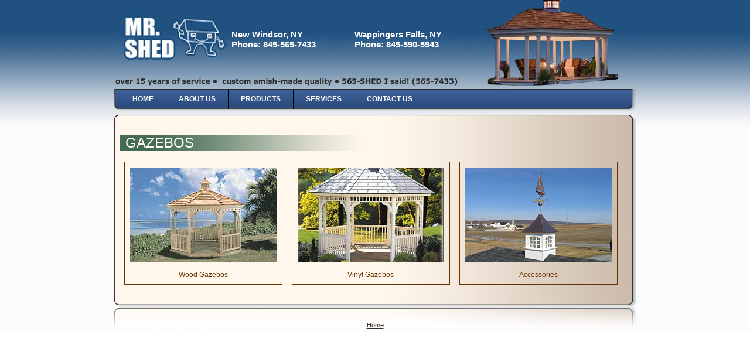

--- FILE ---
content_type: text/html
request_url: http://mrshed.com/gazebos/gazebos.html
body_size: 1466
content:
<!DOCTYPE html PUBLIC "-//W3C//DTD XHTML 1.0 Transitional//EN" "http://www.w3.org/TR/xhtml1/DTD/xhtml1-transitional.dtd">
<html xmlns="http://www.w3.org/1999/xhtml"><!-- InstanceBegin template="/Templates/design.dwt" codeOutsideHTMLIsLocked="false" -->
<head>
<!-- InstanceBeginEditable name="doctitle" -->
<title>Mr. Shed - Sheds</title>
<!-- InstanceEndEditable -->
<meta name="Keywords" content=" " />
<meta name="Description" content=" " />
<meta http-equiv="Content-Type" content="text/html; charset=utf-8" />
<link href="../style-mrshed.css" rel="stylesheet" type="text/css" />
<!-- InstanceBeginEditable name="head" -->
<!-- InstanceEndEditable -->
</head>

<body>
<div id="container2">
    <div id="header">
  <div id="logo"></div>
  <div id="address1">New Windsor, NY<br />
    Phone: 845-565-7433
  </div>
  <div id="address2">Wappingers Falls, NY<br />
Phone: 845-590-5943</div>
  </div>
  <!--<div id="flash"></div>-->
    <div class="clear"></div>
    	<div id="nav">
    	<li onmouseover="this.className='over';" onmouseout="this.className='';">
	  <div><a href="../index.html">Home</a></div></li>
      <li onmouseover="this.className='over';" onmouseout="this.className='';">
	  <div><a href="../about-us.html">About Us</a></div></li>
        <li onmouseover="this.className='over';" onmouseout="this.className='';">
	  <div><a href="#">Products</a></div>
 		 <ul id="men">
      			<li class="submenu"><a href="../sheds/sheds.html">Sheds</a>
                <ul>
                  		<li><a href="../sheds/standard.html">Standard</a></li>
                  		<!--<li><a href="../sheds/cedar-pine.html">Cedar/Pine</a> </li>-->
                        <li><a href="../sheds/vinyl.html">Vinyl</a></li>
                  		<li><a href="../sheds/classic.html">Classic</a> </li>
                        <li><a href="../sheds/board-batten.html">Board & Batten</a> </li>
                        <li><a href="../sheds/shed-accessories.html">Accessories</a> </li>
				  </ul>
           </li>
				<li class="submenu"><a href="../garages/garages.html">Garages</a>
                <ul>
                  		<li><a href="../garages/single.html">Single Garages</a></li>
                  		<li><a href="../garages/double.html">Double Garages</a></li>
				  </ul>
           </li>
                <li class="submenu"><a href="../poolhouses.html">Pool Houses</a>
			</li>
                <li class="submenu"><a href="gazebos.html">Gazebos</a>
                <ul>
                  			<li><a href="wood.html">Wood Gazebos</a></li>
                  		<li><a href="vinyl.html">Vinyl Gazebos</a></li>
                        <li><a href="accessories.html">Accessories</a></li>
				  </ul></li>
				<li class="submenu"><a href="../pergolas.html">Pergolas & Pavilions</a></li>
                <li class="submenu"><a href="../bells.html">Bells</a></li>
                <li class="submenu"><a href="../cabins.html">Cabins</a></li>
               <!-- <li class="submenu"><a href="../barns.html">Barns</a></li>-->
                <li class="submenu"><a href="../horse-run-ins.html">Horse Run-Ins/Barns</a></li>
                <li class="submenu"><a href="../playhouses.html">Playhouses</a></li>
                <li class="submenu"><a href="../pet-houses.html">Pet Houses</a></li>
                <li class="submenu"><a href="../custom.html">Custom</a></li>
                <li class="submenu"><a href="../accessories.html">Accessories</a></li>
                <li class="submenu"><a href="../swings/swings.html">Swing Sets</a>
                <ul>
                  		<li><a href="../swings/wood-swings.html">Wood Swing Sets</a></li>
                  		<li><a href="../swings/vinyl-swings.html">Vinyl Swing Sets</a> </li>
                        <!--<li><a href="../swings/playground.html">Playground Units</a> </li>-->
				  </ul></li>
                <li class="submenu"><a href="../lawn-furniture/lawn-furniture.html">Lawn Furniture</a>
                <ul>
                  		 <li><a href="http://www.lloydflanders.com" target="_blank">Wickers</a></li>
                  		 <li><a href="../lawn-furniture/amish-wood.html">Amish Wood</a></li>
<!--                         <li><a href="../lawn-furniture/wrought-iron.html">Wrought Iron</a></li> 
-->				  </ul></li>
      </ul>
      </li>
    	        	<li onmouseover="this.className='over';" onmouseout="this.className='';">
<div><a href="../services.html">Services</a></div></li>
    	        	<li onmouseover="this.className='over';" onmouseout="this.className='';">
	  <div><a href="../contact.html">Contact Us</a></div></li>

    	  </ul>
  </div>
  <div id="divider"> 
  <img src="../images/divider2.jpg" width="891" height="19" /></div>
  <!-- InstanceBeginEditable name="main" -->
  <div id="content">
    <h1>Gazebos</h1>
    <div class="products"><a href="wood.html"><img src="../images/gazebos/wood-01t.jpg" alt="" width="250" height="162" /></a><br />
      <a href="wood.html" class="products-text"><br />
        Wood Gazebos</a><br />
    </div>

    <div class="products"><a href="vinyl.html"><img src="../images/gazebos/vinyl-12t.jpg" alt="" width="250" height="162" /></a><br />
              <br />
              <a href="vinyl.html" class="products-text">Vinyl Gazebos</a><br />
    </div>
             <div class="products"><a href="accessories.html"><img src="../images/gazebos/access-01t.jpg" alt="" width="250" height="162" /></a><br />
               <a href="accessories.html" class="products-text"><br />
              Accessories</a><br />
    </div>
   
  </div>
  <!-- InstanceEndEditable -->
  <div id="footer2"><a href="../index.html">Home</a></div>
</div>
</body>
<!-- InstanceEnd --></html>


--- FILE ---
content_type: text/css
request_url: http://mrshed.com/style-mrshed.css
body_size: 1902
content:
/* ----------------- REDEFINES THE TAG SELECTORS ----------------- */

body {
	background: #ffffff;
	background-image:url(images/bg-page.gif);
	background-repeat:repeat-x;
	margin: 0px;
	padding: 0px;
	text-align: center;
	height:100%;
	font: 12px Arial, Helvetica, sans-serif;
}

p, h1, h2, h3, h4, h5, a, ul, li, ol, td {
	font-family: Arial, Helvetica, sans-serif;
	text-align: left; 
}
p {
	font-size: 12px;
	line-height:18px;
	color:#3b2f23;
	margin:0;
	padding:10px 35px 5px 25px;
}
h1 {
	margin:0px 0px 10px 0px;
	padding:0px 0px 0px 10px;
	background-image:url(images/bg-h1.png);
	background-repeat:no-repeat;
	color:#FFFFFF;
	font-size:24px;
	font-weight:normal;
	text-transform:uppercase;
	font-stretch:expanded;
}
h2 {
	margin:0;
	padding:10px 25px 0px 25px;
	color:#23362a;
	font-size:14px;
}

address {
	font-size: 12px;
	font-style:normal;
	color: #b6d8a0;
	font-family:Verdana, Arial, Helvetica, sans-serif;
	margin:0px;
	padding: 35px 25px 35px 10px;
	text-align:left;
}

li  {
	font-size:12px;
	color:#ecf7e5;
}
/* ----------------- CONTENT LINKS ----------------- */

a:link {
	color: #dbedd0;
	font-size:12px;
}
a:visited {
	color: #406c47;
	font-size:12px;
}
a:hover {
	color: #406c47;
	font-size:12px;
}
a:active {
	color: #406c47;
	font-size:12px;
}
/* ----------------- PAGE LAYOUT ELEMENTS ----------------- */

#header {
	width:891px;
	background: url(images/header3.jpg) no-repeat center top;
	margin: 0px auto;
	height: 152px;
}
#logo {
	float: left;
	height: 125px;
	width: 200px;
}
#address1 {
	float: left;
	height: 75px;
	width: 210px;
	color: #FFF;
	text-align: left;
	font: bold 15px Verdana, Geneva, sans-serif;
	padding-top: 50px;
}
#address2 {
	float: left;
	height: 75px;
	width: 210px;
	color: #FFF;
	text-align: left;
	font: bold 15px Verdana, Geneva, sans-serif;
	padding-top: 50px;
}
#flash {
	width:891px;
	margin-top: 0px;
	margin-right: auto;
	margin-bottom: 0px;
	margin-left: auto;
	padding: 0px 0px 0px 0px;

}
#container {
	width: 891px;
	margin-top: 0px;
	margin-right: auto;
	margin-bottom: 0px;
	margin-left: auto;
	padding: 0px 0px 0px 0px;
	background-image:url(images/bg-container.gif);
	background-repeat:repeat-y;
	text-align:center;
	}
#container2 {
	width: 891px;
	margin-top: 0px;
	margin-right: auto;
	margin-bottom: 0px;
	margin-left: auto;
	padding: 0px 0px 0px 0px;
	background-image:url(images/bg-container2.jpg);
	background-repeat:repeat-y;
	text-align:center;
	}		
.lrg-green-ctr {
	font: bold 18px Arial, Helvetica, sans-serif;
	color: #446B53;
	text-align: center;
}
#content {
	width:866px;
	margin: 0px 10px 0px 0px;
	padding:25px 0px 20px 9px;
	float:left;
}
#indexcontent {
	width:500px;
	margin: 0px;
	padding:25px 0px 20px 9px;
	float:left;
}
#rightsidebar {
	width:163px;
	margin: 0px auto;
	padding:0px 10px 0px 0px;
	float:right;
	position:left;
	text-align: center;
	margin-right: 10px;
	font-size: 12px;
	color: #4D2600;
}
#leftsidebar {
	width:163px;
	margin: 0px auto;
	padding:0px 0px 0px 10px;
	float:left;
	position:left;
	margin-right: 10px;
	font: 12px;
	color: #4D2600;
}
#home-ctr-left {
	float: left;
	width: 200px;
}
#home-ctr-left ul li {
	line-height: 25px;
	font-weight: bold;
	color: #432100;
	font-size: 14px;
}
#home-ctr-left ul li a:link , #home-ctr-left ul li a: visited {
	line-height: 25px;
	font-weight: bold;
	color: #432100;
	font-size: 14px;
	text-decoration: none;
}
#home-ctr-left ul li a: hover {
	line-height: 25px;
	font-weight: bold;
	color: #2D4D80;
	font-size: 14px;
	text-decoration: none;
}
#home-ctr-rt {
	width: 285px;
	float: left;
	padding-left: 10px;
	text-align: left;
}
#divider {
	width:891px;
}
#listcolumn{
	width:450px;
	float:left;
	margin: 0px auto;
	}
#listcolumn ul  {
		float:left;
		width:150px;
		padding: 10px 0px 15px 33px;
		}	
#footer {
	background-image:url(images/footer.gif);
	background-position:top;
	background-repeat:no-repeat;
	background-color:#1b3920;
	font-family:Arial, Helvetica, sans-serif;
	font-size: 11px;
	padding: 35px 0px 0px 0px;
	clear: both;
	width:891px;
	
}

	#footer a:link, #footer a:visited, #footer a:active {
		font-weight: normal;
		border-right: 1px none #352f28;
		color:#352f28;
		font-size: 11px;
	}
	
	#footer a:hover {
		color: #595149;
		text-decoration:none;
		font-size: 11px;
	}
#footer2 {
	background-image:url(images/footer2.jpg);
	background-position:top;
	background-repeat:no-repeat;
	background-color:#1b3920;
	font-family:Arial, Helvetica, sans-serif;
	font-size: 11px;
	padding: 35px 0px 0px 0px;
	clear: both;
	width:891px;
	
}
	#footer2 a:link, #footer2 a:visited, #footer2 a:active {
		font-weight: normal;
		border-right: 1px none #352f28;
		color:#352f28;
		font-size: 11px;
	}
	
	#footer2 a:hover {
		color: #595149;
		text-decoration:none;
		font-size: 11px;
	}
.products {
	float: left;
	height: auto;
	width: 250px;
	margin: 8px;
	padding: 9px;
	border: 1px solid #630;
}
.clear {
	clear: both;
}
/* ----------------- INDEX NAVIGATION DROPDOWNS ----------------- */

#nav {
	background-image:url(images/bg-nav2.jpg);
	background-repeat:no-repeat;
	background-position:left;
	width:891px;
	height:34px;
	padding:0px 0px 0px 10px;
}
#nav a {
	color: #ffffff;
	text-decoration:none;
	font: bold 12px Arial, Helvetica, sans-serif;
	line-height:34px;
	padding:10px 21px 10px 21px;
	border-right:1px solid #000;
	text-transform:uppercase;
}

#nav a:hover {
	color: #352f28;
	background-image:url(images/bg-nav-rollover.gif);
	background-repeat:repeat-x;
}
#nav li {
	float: left;
	position: relative;
	text-transform:uppercase;
	list-style: none;
}

#nav ul {
	list-style: none;
	color:#fff;
}
#nav ul li {
	height: 25px;
}
#nav ul li a {
	color: #ffffff;
	text-decoration: none;
	text-transform:uppercase;
	list-style: none;
}

#nav ul li a:hover {
		color: #352f28;
		text-transform:uppercase;
}
#nav li ul {
	display: none;
	top: 22px;
	left: -20px;
	width: 225px;
}
	li>ul {
		top: auto;
		left: auto;
}
#nav li.over {

}
#nav li:hover ul, #nav li.over ul { 
	display: block; 
}

#nav li li a {
	margin:10px 0px 0px 0px;
	text-decoration:none;
	display: block;
	line-height: 10px;
	font-size:12px;
	font-weight: bold;
	color: #ffffff;
	background-repeat:repeat-x;
	background-color: #192e50;
	text-align: center;
	border-top:1px solid #000;
	text-transform:uppercase;
	
}
#nav li li a:hover {
	text-decoration:none;
	display: block;
	line-height: 10px;
	font-size:12px;
	font-weight: bold;
	background-color: #2d4d80;
	color:#352f28;
	text-decoration: none;
	text-transform:uppercase;
}

ul#men {
	margin:0;
	padding:0;
	position: absolute;
	z-index: 1;
	list-style-type: none;
	text-align:center;
}
ul#men li {
	list-style-type: none;
	text-align:left;
	display: block;
	width: 225px;
	padding: 1px 0px 0 0px;
}
ul#men li.submenu { 
	position: relative; 
}
ul#men li.submenu ul {
	position: absolute;
	top: 0px;
	left: 225px;
	z-index: 2;
	display: none;
	padding: 0;
	margin: 0;
	list-style-type: none;
	width: 225px;
}
ul#men li.submenu:hover ul { 
	display: block; 
}
ul#men li.submenu ul li { 
	width: 100%; 
	z-index: 3; 
}

/* ----------------- LIST ELEMENTS ----------------- */

ul#services {
	font-size:12px;
	color:#ecf7e5;
}

/* -----------------IMAGE AND FLOAT ELEMENTS ----------------- */
.left {
float: left;
}
.right {
	float: right;
	margin: 0;
	padding: 10px 10px 10px 10px;
	border: 1px solid #630;
	margin: 15px 15px 15px 15px;
}

.center {
	text-align:center;
	padding: 30px 10px 10px 10px;
	}
/* ----------------- YOUR CUSTOM CLASSES ----------------- */

.enhanced{
color:#dcefcf;
font-weight:bolder;
font-size:13px;
}

.clearboth{
	clear:both;
	padding-top: 15px;
}
a.products-text:link {
	font: 12px Arial, Helvetica, sans-serif;
	color: #630;
	text-decoration: none;
	text-align: center;
}
a.products-text:visited {
	font: 12px Arial, Helvetica, sans-serif;
	color: #630;
	text-decoration: none;
}
a.products-text:hover {
	font: 12px Arial, Helvetica, sans-serif;
	color: #030;
	text-decoration: none;
}
a.products-text:active {
	font: 12px Arial, Helvetica, sans-serif;
	color: #630;
	text-decoration: none;
}
.center-boxes {
	width: 572px;
	margin-right: auto;
	margin-left: auto;
}
#content-left {
	float: left;
	width: 550px;
}
